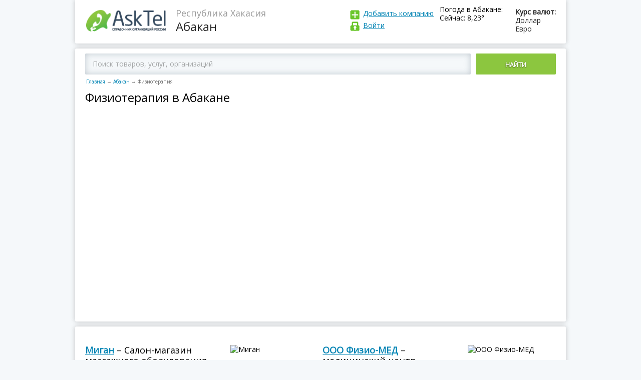

--- FILE ---
content_type: text/html; charset=utf-8
request_url: https://asktel.ru/abakan/fizioterapiya/
body_size: 25370
content:

<!DOCTYPE html>
<html>
<head>
    <meta charset=utf-8>
    <meta http-equiv="X-UA-Compatible" content="IE=Edge">
    <meta name="viewport" content="width=device-width, initial-scale=1.0">


    <meta http-equiv="x-dns-prefetch-control" content="on">
    <link rel="dns-prefetch" href="//vk.com">
    <link rel="dns-prefetch" href="//mc.yandex.ru">
    <link rel="dns-prefetch" href="//api-maps.yandex.ru">
    <link rel="dns-prefetch" href="//userapi.com">
    <link rel="dns-prefetch" href="//an.yandex.ru">
    <link rel="dns-prefetch" href="//mds.yandex.net">
    <title>Физиотерапия в Абакане: отзывы, телефоны, сайты</title>
    

<meta name="description" content="Физиотерапия в Абакане - сайты, отзывы и телефоны"/>
 



    <link rel="icon" type="image/png" href="/static/images/favicon.ico"/>
    <link rel="shortcut icon" href="/static/images/favicon.ico">
    <script>function asktel_openlink(link) { window.location.href=link; }</script>

</head>
<body >
<div class="main">
    <header>
        <div class="logo">
            <a href="/"><img src="/static/images/logo.png"
                                                                     alt="AskTel – Справочник организаций России"
                                                                     title="AskTel – Справочник организаций России"
                                                                     border="0">
            </a>
        </div>
        <div class="region">
            
    <div>Республика Хакасия</div>
    Абакан

        </div>

        <div class="exchangeRates">
            <div class="exchangeRatesTitle">Курс валют:</div>
            <div>Доллар </div>
            <div>Евро </div>
        </div>
        
            <div class="weaver">
                <div class="exchangeRatesTitle">Погода в Абакане:</div>
                <div>Сейчас: 8,23&deg;</div>
            </div>
        
        <div class="logIn">
            <div class="addCompany"><a href="javascript:asktel_openlink('/addfirm/');" rel="nofollow">
                Добавить компанию</a></div>
            <div class="logInLink">
                
                    <a id="login" rel="nofollow">
                
            Войти
            
                </a>
            
            
            </div>
        </div>
        <div id="login_popup" style="display: none">
            <div class="login_popup">
                <a id="login_deny" class="deny"></a>

                <form id="login_form" action="/accounts/login/" method="post">
                    <h3>Войти</h3>
                    <input type='hidden' name='csrfmiddlewaretoken' value='MOfDFffIa6otAQObilkxdBV3VDcHGzqN' />
                    <input type="text" placeholder="E-mail (указанный при регистрации) "/>
                    <input type="password" placeholder="Пароль"/>
                    <input type="submit" value="ВОЙТИ"></input>
                    <a id="forgot_pass">Забыли пароль?</a>
                </form>
                <form id="pass_form" style="display: none">
                    <h3>Забыли пароль</h3>
                    <input type="text" placeholder="E-mail (указанный при регистрации)"/>

                    <p>Сообщение для смены пароля будет отправлено
                        на Вашу электронную почту </p>
                    <input type="submit" value="ВЫСЛАТЬ НОВЫЙ ПАРОЛЬ"></input>
                </form>
            </div>
        </div>
    </header>
    
    <div class="mapBlock">
        
            <div class="mapBlockSearch ya-site-form ya-site-form_inited_no"
                 onclick="return {'action':'https://asktel.ru/search/','arrow':false,'bg':'transparent','fontsize':12,'fg':'#000000','language':'ru','logo':'rb','publicname':'Поиск по asktel.ru','suggest':true,'target':'_self','tld':'ru','type':2,'usebigdictionary':true,'searchid':2276591,'input_fg':'#000000','input_bg':'#ffffff','input_fontStyle':'normal','input_fontWeight':'normal','input_placeholder':'Поиск товаров, услуг, организаций','input_placeholderColor':'#000000','input_borderColor':'#66cc00'}">
                <div class="ya-site-form ya-site-form_inited_no"
                     onclick="return {'action':'https://asktel.ru/search/','arrow':false,'bg':'transparent','fontsize':12,'fg':'#000000','language':'ru','logo':'rb','publicname':'Поиск по asktel.ru','suggest':true,'target':'_self','tld':'ru','type':2,'usebigdictionary':true,'searchid':2276591,'input_fg':'#000000','input_bg':'#ffffff','input_fontStyle':'normal','input_fontWeight':'normal','input_placeholder':'Поиск товаров, услуг, организаций','input_placeholderColor':'#000000','input_borderColor':'#66cc00'}">
                    <form action="https://yandex.ru/search/site/" method="get" target="_self" accept-charset="utf-8">
                        <input type="hidden" name="searchid" value="2276591"/><input type="hidden" name="l10n"
                                                                                     value="ru"/><input type="hidden"
                                                                                                        name="reqenc"
                                                                                                        value=""/>
                        <input
                            type="search" name="text" value=""/><button type="submit">Найти</button></form>
                </div>

                <script type="text/javascript">(function (w, d, c) {
                    var s = d.createElement('script'), h = d.getElementsByTagName('script')[0], e = d.documentElement;
                    if ((' ' + e.className + ' ').indexOf(' ya-page_js_yes ') === -1) {
                        e.className += ' ya-page_js_yes';
                    }
                    s.type = 'text/javascript';
                    s.async = true;
                    s.charset = 'utf-8';
                    s.src = (d.location.protocol === 'https:' ? 'https:' : 'http:') + '//site.yandex.net/v2.0/js/all.js';
                    h.parentNode.insertBefore(s, h);
                    (w[c] || (w[c] = [])).push(function () {
                        Ya.Site.Form.init()
                    })
                })(window, document, 'yandex_site_callbacks');</script>
                <!--form action="/search/">
                    <input placeholder="Введите город, адрес, улицу или название организации в России "
                           type="search" id="search_q" name="q"><button>Найти</button>
                </form -->
            </div>
        
        <nav class="breadCrumbs">
            <a href="/">Главная</a><span class="sep">→</span><a href="/abakan/">Абакан</a><span
                class="sep">→</span><span>Физиотерапия</span>
        </nav>
       <div class="page_name"> <h1>Физиотерапия в Абакане</h1></div>
        <div style="clear:both"><br /></div>
        <div><script></script></div>
        <div style="clear:both"><br /></div>
        <div class="map" id="map1"  data-lat="53.7223560"  data-lon="91.4436990"
             ></div>
    </div>
  
    
<div>
    

    <div class="ad">
        <div>
            
            <div id="yandex_rtb_R-A-181300-5"></div>
<script type="text/javascript">
    (function(w, d, n, s, t) {
        w[n] = w[n] || [];
        w[n].push(function() {
            Ya.Context.AdvManager.render({
                blockId: "R-A-181300-5",
                renderTo: "yandex_rtb_R-A-181300-5",
                async: true
            });
        });
        t = d.getElementsByTagName("script")[0];
        s = d.createElement("script");
        s.type = "text/javascript";
        s.src = "//an.yandex.ru/system/context.js";
        s.async = true;
        t.parentNode.insertBefore(s, t);
    })(this, this.document, "yandexContextAsyncCallbacks");
</script><script></script>
            
        </div>
    </div>
    <div class="ad">
        <div>
            
            <div id="yandex_rtb_R-A-181300-6"></div>
<script type="text/javascript">
    (function(w, d, n, s, t) {
        w[n] = w[n] || [];
        w[n].push(function() {
            Ya.Context.AdvManager.render({
                blockId: "R-A-181300-6",
                renderTo: "yandex_rtb_R-A-181300-6",
                async: true
            });
        });
        t = d.getElementsByTagName("script")[0];
        s = d.createElement("script");
        s.type = "text/javascript";
        s.src = "//an.yandex.ru/system/context.js";
        s.async = true;
        t.parentNode.insertBefore(s, t);
    })(this, this.document, "yandexContextAsyncCallbacks");
</script><script></script>
            
        </div>
    </div>
    <div class="clear"></div>
    <div class="companyListWrap">
        
        <article>
            <div class="companyInfo">
                <div class="companyTitle">
                    <a href="/abakan/massazhnyj_stoly/migan/"
                       title=" Салон-магазин массажного оборудования Миган в Абакане">Миган</a>
                    &ndash; Салон-магазин массажного оборудования
                </div>
                <div class="companyRating">
                    Рейтинг:
                    <div class="star">
                        
                        
                        
                        <div class="active" data-vote="1"></div>
                        <div class="active" data-vote="2"></div>
                        <div class="active" data-vote="3"></div>
                        <div data-vote="4"></div>
                        <div data-vote="5"></div>
                        
                        
                        
                    </div>
                </div>
                <div class="companyAddress">
                    
                    Абакан, Щетинкина, 65 - 2 этаж
                    
                </div>
                
                <div class="companyPhone">
                    +7 (3902) 32-23-90
                </div>
                
                
                <div class="companyEmail">
                    <a href="mailto:vasilyevbs@mail.ru">vasilyevbs@mail.ru</a>
                </div>
                
                
                <div class="companySite">
                    <a href="http://migun-center.com" target="_blank"
                       rel="nofollow">migun-center.com</a>
                </div>
                
            </div>
            <div class="companyInMap">
                
                <img src="https://static-maps.yandex.ru/1.x/?ll=91.44055500,53.73158300&z=16&l=map&size=160,160&pt=91.44055500,53.73158300,pm2rdm"
                     width="160" height="160" style="width: 160px;height: 160px;display: block;"
                     alt="Миган"/>
                
            </div>
        </article>
        
        
        
        
        
        <article>
            <div class="companyInfo">
                <div class="companyTitle">
                    <a href="/abakan/medicinskij_centry/fizio-med/"
                       title=" медицинский центр ООО Физио-МЕД в Абакане">ООО Физио-МЕД</a>
                    &ndash; медицинский центр
                </div>
                <div class="companyRating">
                    Рейтинг:
                    <div class="star">
                        
                        
                        
                        
                        <div class="active" data-vote="1"></div>
                        <div class="active" data-vote="2"></div>
                        <div class="active" data-vote="3"></div>
                        <div class="active" data-vote="4"></div>
                        <div data-vote="5"></div>
                        
                        
                    </div>
                </div>
                <div class="companyAddress">
                    
                    Абакан, Крылова, 68а - 2 этаж
                    
                </div>
                
                <div class="companyPhone">
                    +7 (3902) 35-92-02, +7 (3902) 26-23-50, 8-913-053-77-23
                </div>
                
                
                <div class="companyEmail">
                    <a href="mailto:info@fizio-med19.tiu.ru">info@fizio-med19.tiu.ru</a>
                </div>
                
                
                <div class="companySite">
                    <a href="http://fizio-med19.tiu.ru" target="_blank"
                       rel="nofollow">fizio-med19.tiu.ru</a>
                </div>
                
            </div>
            <div class="companyInMap">
                
                <img src="https://static-maps.yandex.ru/1.x/?ll=91.44550500,53.73703700&z=16&l=map&size=160,160&pt=91.44550500,53.73703700,pm2rdm"
                     width="160" height="160" style="width: 160px;height: 160px;display: block;"
                     alt="ООО Физио-МЕД"/>
                
            </div>
        </article>
        
        
        
        
        
        <div class="ad">
            <div></div>
            <div></div>
        </div>
    </div>
    <div class="pagination">
        
    </div>
    <div class="ad">
        <div>
            
            <script></script>
            
        </div>
    </div>
    <div class="ad">
        <div>
            
            <script></script>
            
        </div>
    </div>
</div>

     <!--   -->
     <!-- 6e9161cccf0ea320ccbf68d2fb7b4209 -->
    <!--  -->

    <div class="contentText">
        <div class="h2">
            Физиотерапия в соседних с Абаканом городах
        </div>
        <div class="besideCompany2Wrap">
            
                <div class="besideCompany2">
                    <div class="besideCompany2_1">
                        <a href="/krasnoyarsk/fizioterapiya/">Физиотерапия в Красноярске</a>
                    </div>
                    <div class="besideCompany2sep">&mdash;</div>
                    <div class="besideCompany2_2">
                        4 компаний
                    </div>
                    <div class="besideCompany2sep">&mdash;</div>
                    <div class="besideCompany2_3">
                        270 км
                    </div>
                </div>
            
                <div class="besideCompany2">
                    <div class="besideCompany2_1">
                        <a href="/novokuzneck/fizioterapiya/">Физиотерапия в Новокузнецке</a>
                    </div>
                    <div class="besideCompany2sep">&mdash;</div>
                    <div class="besideCompany2_2">
                        8 компаний
                    </div>
                    <div class="besideCompany2sep">&mdash;</div>
                    <div class="besideCompany2_3">
                        283 км
                    </div>
                </div>
            
                <div class="besideCompany2">
                    <div class="besideCompany2_1">
                        <a href="/prokopevsk/fizioterapiya/">Физиотерапия в Прокопьевске</a>
                    </div>
                    <div class="besideCompany2sep">&mdash;</div>
                    <div class="besideCompany2_2">
                        1 компаний
                    </div>
                    <div class="besideCompany2sep">&mdash;</div>
                    <div class="besideCompany2_3">
                        309 км
                    </div>
                </div>
            
                <div class="besideCompany2">
                    <div class="besideCompany2_1">
                        <a href="/leninsk-kuzneckij/fizioterapiya/">Физиотерапия в Ленинск-Кузнецком</a>
                    </div>
                    <div class="besideCompany2sep">&mdash;</div>
                    <div class="besideCompany2_2">
                        1 компаний
                    </div>
                    <div class="besideCompany2sep">&mdash;</div>
                    <div class="besideCompany2_3">
                        358 км
                    </div>
                </div>
            
        </div>
        
            <h2>
                Физиотерапия в Абакане
            </h2>
            <div style="clear:both;"></div>
            <p>
            В данном разделе представлена информация по всем компаниям Абакана
                вида деятельности: физиотерапия, которые занимаются физиотерапией
                 и другое.
            
            Здесь представлены телефоны, сайты и адреса 2 компаний на 1 страницах.
            Можно оставить отзыв и бесплатно добавить компанию или обновить информацию.</p>
            

        
        

    </div>


    <footer>
        <div>


            
                <div class="copy">© AskTel – Справочник компаний России 2014-2025. Вся информация об организациях России: адреса, телефоны, сайты, режим работы, отзывы.<br/>
                Размещение информации на сайте бесплатное. Администрация портала не несет ответственность за достоверность предоставленной представителями компаний информации.<br/>
<a href="https://daleran.ru/">Создание и продвижение сайта</a> – Daleran Project</div>
            

            
            <p>
                <br/>
            </p>
        </div>
        <nav>
            <div>
                <a href="javascript:asktel_openlink('/about/');" rel="nofollow">О проекте
                </a>
            </div>
            <div>
                <a href="/">Главная</a>
            </div>
            <div>
                <a href="javascript:asktel_openlink('/feedback/');" rel="nofollow">Написать нам
                </a>
            </div>
            <div>
                <a href="javascript:asktel_openlink('/privacy/');" rel="nofollow">Политика в области персональных данных
                </a>
            </div>

        </nav>
    </footer>
</div>


<!-- JS -->
<script src="/static/js/jquery.js"></script>
<!--
<script src="/static/js/common.js"></script>
<script src="/static/js/modalwindow.js"></script>
-->

    <script src="https://api-maps.yandex.ru/2.1/?lang=ru_RU&onload=make_maps" async type="text/javascript"  ></script>
    <script src="/static/js/jquery.jscrollpane.js" defer ></script>

<!-- / JS -->
<script>
    function addScript(src) {
        var script = document.createElement('script');
        script.src = src;
        document.head.appendChild(script);
    }
    addScript("/static/js/common.js");
    addScript("/static/js/modalwindow.js");
</script>

    <script type="text/javascript"> 
        jQuery(function () {
            jQuery('.scroll-pane').jScrollPane();
        });


       var myMap;
        //ymaps.ready(init);

        function make_maps() {
            var center = [53.7223560, 91.4436990];
            myMap = new ymaps.Map('map1', {
                center: center,
                zoom: 12
            });

            var myPlacemark = new ymaps.GeoObject({
                geometry: {
                    type: "Point",
                    coordinates: center
                }});
            myMap.geoObjects.add(myPlacemark);
        }

    </script>

<script>
    $(document).ready(function () {
        $("#login").click(function () {
            $("#login_popup").css("display", "block");
        });
        $("#login_deny").click(function () {
            $("#login_popup").css("display", "none");
            $("#pass_form").css("display", "none");
            $("#login_form").css("display", "block");
        });
        $("#forgot_pass").click(function () {
            $("#login_form").css("display", "none");
            $("#pass_form").css("display", "block");
        });
        $('#accept_1,#accept_2,#accept_3').change(function(){
        if ($('#accept_1').is(':checked'))
        {
           $('input[type=submit],button').removeAttr('disabled');
            $('#accept_1_div').hide();
            $('.accept_1_div').hide();
        }
        else
        {
           $('input[type=submit],button').attr('disabled','disabled');
            $('#accept_1_div').show();
            $('.accept_1_div').show();
        }
        return false;
        });
    });
</script>

<!-- Yandex.Metrika counter -->
<script type="text/javascript">
    (function (d, w, c) {
        (w[c] = w[c] || []).push(function () {
            try {
                w.yaCounter30770438 = new Ya.Metrika({
                    id: 30770438,
                    clickmap: true,
                    trackLinks: true,
                    accurateTrackBounce: true
                });
            } catch (e) {
            }
        });

        var n = d.getElementsByTagName("script")[0],
                s = d.createElement("script"),
                f = function () {
                    n.parentNode.insertBefore(s, n);
                };
        s.type = "text/javascript";
        s.async = true;
        s.src = (d.location.protocol == "https:" ? "https:" : "http:") + "//mc.yandex.ru/metrika/watch.js";

        if (w.opera == "[object Opera]") {
            d.addEventListener("DOMContentLoaded", f, false);
        } else {
            f();
        }
    })(document, window, "yandex_metrika_callbacks");
</script>
<noscript>
    <div><img src="//mc.yandex.ru/watch/30770438" style="position:absolute; left:-9999px;" alt=""/></div>
</noscript>
<!-- /Yandex.Metrika counter -->
<!--<script async src="//pagead2.googlesyndication.com/pagead/js/adsbygoogle.js"></script> -->
<!-- CSS -->
<link href="/static/css/reset.css" type="text/css" rel="stylesheet">
<link href="/static/css/content.css" type="text/css" rel="stylesheet">
<link href="/static/css/style.css" type="text/css" rel="stylesheet">
<link href="/static/css/modalwindow.css" type="text/css" rel="stylesheet">
<link href="https://fonts.googleapis.com/css?family=Open+Sans" rel="stylesheet">

    <link href="/static/js/jquery.jscrollpane.css" type="text/css" rel="stylesheet">

<!-- / CSS -->
 <style type="text/css">
 .ya-page_js_yes .ya-site-form_inited_no {display: none;}
				#ya-site-form0 .ya-site-form__submit {display: inline-block !important; vertical-align: top !important; width: 160px !important; text-align: center !important;  color: #fff !important; border: 0 !important; background: #8cc63f !important; margin-left: 10px !important; padding: 14px 0 11px !important; text-transform: uppercase !important;  border-radius: 2px !important; font-weight: 600 !important;text-shadow: 0 1px 2px rgba(35, 31, 32, 0.57) !important;}
#ya-site-form0 .ya-site-form__form .ya-site-form__input-text {    font: 14px/17px 'Open Sans' !important; border: 0 !important;   /* width: calc(100% - 170px);*/ display: inline-block !important;vertical-align: top !important; -moz-box-sizing: border-box !important; box-sizing: border-box !important; padding: 12px 15px 13px !important; border-radius: 2px !important; box-shadow: 0 0 13px rgba(155, 169, 179, 0.6) inset !important; background: #f5f8fa !important;}
#ya-site-form0 .ya-site-form__search-input {padding:0px !important;}
#ya-site-form0 .ya-site-form__form .ya-site-form__input-text:-webkit-input-placeholder {    color: #a4a6a7 !important;}
#ya-site-form0 .ya-site-form__form .ya-site-form__input-text::-webkit-input-placeholder{color:#a4a6a7;}#ya-site-form0 .ya-site-form__form .ya-site-form__input-text:-moz-placeholder{color:#a4a6a7;}#ya-site-form0 .ya-site-form__form .ya-site-form__input-text::-moz-placeholder{color:#a4a6a7;}#ya-site-form0 .ya-site-form__form .ya-site-form__input-text:-ms-input-placeholder{color:#a4a6a7;}
@media screen and (max-width: 660px) {
    #ya-site-form0 .ya-site-form__submit {
        background: url(/static/images/lupa.png) 9px 11px no-repeat #8cc63f !important;
        text-indent: -9999px;
        width: 40px !important;}}

</style>
</body>
</html>
